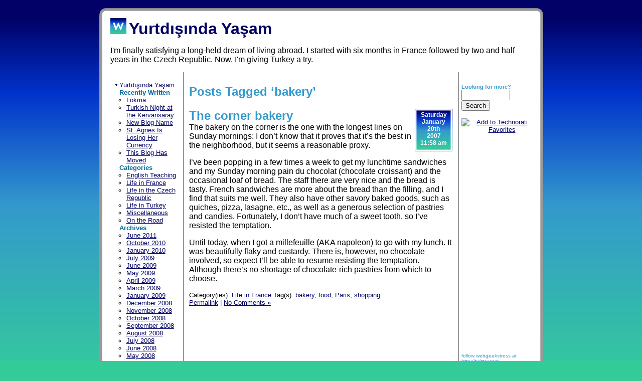

--- FILE ---
content_type: text/html; charset=UTF-8
request_url: http://blog.webgeekstress.com/tag/bakery
body_size: 20299
content:
<!DOCTYPE html PUBLIC "-//W3C//DTD XHTML 1.0 Transitional//EN" "http://www.w3.org/TR/xhtml1/DTD/xhtml1-transitional.dtd">

<html xmlns="http://www.w3.org/1999/xhtml" lang="en-US" xml:lang="en">


<head profile="http://gmpg.org/xfn/11">

<meta name="description" content="I&#039;m finally satisfying a long-held dream of living abroad. I started with six months in France followed by two and half years in the Czech Republic.   Now, I&#039;m giving Turkey a try." />
<meta name="keywords" content="Doris Smith, Doris A Smith, webgeekstress, portfolio site, resume, blog, La Vie Expatriee, life in France, life in the Czech Republic, life in Turkey, Yaşam Yurtdışında, Zivot v Cizine, Flash portfolio, thought for the day" />
<meta http-equiv="Content-Type" content="text/html; charset=windows-1252" />

<title>Yurtdışında Yaşam   &raquo; bakery</title>



<link rel="stylesheet" href="http://blog.webgeekstress.com/wp-content/themes/webgeekstress/style.css" type="text/css" media="screen" />

<!--[if lt IE 7]>

<link rel="stylesheet" href="http://www.webgeekstress.com/includes/ie5bugs.css" type="text/css" />

<![endif]-->

<!--[if lt IE 6]>

<link rel="stylesheet" href="http://www.webgeekstress.com/includes/ie6bugs.css" type="text/css" />

<![endif]-->

<meta http-equiv="Content-Style-Type" content="text/css" />

<!--[if IE]>

  <style type="text/css">

	div#twitter_div {word-wrap: break-word;}

  </style>

<![endif]-->

<link rel="alternate" type="application/rss+xml" title="Yurtdışında Yaşam RSS Feed" href="http://blog.webgeekstress.com/feed" />

<link rel="pingback" href="http://blog.webgeekstress.com/xmlrpc.php" />

<link rel='dns-prefetch' href='//maxcdn.bootstrapcdn.com' />
<link rel='dns-prefetch' href='//s.w.org' />
<link rel="alternate" type="application/rss+xml" title="Yurtdışında Yaşam &raquo; bakery Tag Feed" href="http://blog.webgeekstress.com/tag/bakery/feed" />
		<script type="text/javascript">
			window._wpemojiSettings = {"baseUrl":"https:\/\/s.w.org\/images\/core\/emoji\/11.2.0\/72x72\/","ext":".png","svgUrl":"https:\/\/s.w.org\/images\/core\/emoji\/11.2.0\/svg\/","svgExt":".svg","source":{"concatemoji":"http:\/\/blog.webgeekstress.com\/wp-includes\/js\/wp-emoji-release.min.js?ver=5.1.19"}};
			!function(e,a,t){var n,r,o,i=a.createElement("canvas"),p=i.getContext&&i.getContext("2d");function s(e,t){var a=String.fromCharCode;p.clearRect(0,0,i.width,i.height),p.fillText(a.apply(this,e),0,0);e=i.toDataURL();return p.clearRect(0,0,i.width,i.height),p.fillText(a.apply(this,t),0,0),e===i.toDataURL()}function c(e){var t=a.createElement("script");t.src=e,t.defer=t.type="text/javascript",a.getElementsByTagName("head")[0].appendChild(t)}for(o=Array("flag","emoji"),t.supports={everything:!0,everythingExceptFlag:!0},r=0;r<o.length;r++)t.supports[o[r]]=function(e){if(!p||!p.fillText)return!1;switch(p.textBaseline="top",p.font="600 32px Arial",e){case"flag":return s([55356,56826,55356,56819],[55356,56826,8203,55356,56819])?!1:!s([55356,57332,56128,56423,56128,56418,56128,56421,56128,56430,56128,56423,56128,56447],[55356,57332,8203,56128,56423,8203,56128,56418,8203,56128,56421,8203,56128,56430,8203,56128,56423,8203,56128,56447]);case"emoji":return!s([55358,56760,9792,65039],[55358,56760,8203,9792,65039])}return!1}(o[r]),t.supports.everything=t.supports.everything&&t.supports[o[r]],"flag"!==o[r]&&(t.supports.everythingExceptFlag=t.supports.everythingExceptFlag&&t.supports[o[r]]);t.supports.everythingExceptFlag=t.supports.everythingExceptFlag&&!t.supports.flag,t.DOMReady=!1,t.readyCallback=function(){t.DOMReady=!0},t.supports.everything||(n=function(){t.readyCallback()},a.addEventListener?(a.addEventListener("DOMContentLoaded",n,!1),e.addEventListener("load",n,!1)):(e.attachEvent("onload",n),a.attachEvent("onreadystatechange",function(){"complete"===a.readyState&&t.readyCallback()})),(n=t.source||{}).concatemoji?c(n.concatemoji):n.wpemoji&&n.twemoji&&(c(n.twemoji),c(n.wpemoji)))}(window,document,window._wpemojiSettings);
		</script>
		<style type="text/css">
img.wp-smiley,
img.emoji {
	display: inline !important;
	border: none !important;
	box-shadow: none !important;
	height: 1em !important;
	width: 1em !important;
	margin: 0 .07em !important;
	vertical-align: -0.1em !important;
	background: none !important;
	padding: 0 !important;
}
</style>
	<link rel='stylesheet' id='wp-block-library-css'  href='http://blog.webgeekstress.com/wp-includes/css/dist/block-library/style.min.css?ver=5.1.19' type='text/css' media='all' />
<link rel='stylesheet' id='edsanimate-animo-css-css'  href='http://blog.webgeekstress.com/wp-content/plugins/animate-it/assets/css/animate-animo.css?ver=5.1.19' type='text/css' media='all' />
<link rel='stylesheet' id='cff-css'  href='http://blog.webgeekstress.com/wp-content/plugins/custom-facebook-feed/css/cff-style.css?ver=2.10' type='text/css' media='all' />
<link rel='stylesheet' id='sb-font-awesome-css'  href='https://maxcdn.bootstrapcdn.com/font-awesome/4.7.0/css/font-awesome.min.css?ver=5.1.19' type='text/css' media='all' />
<link rel='stylesheet' id='ffwd_frontend-css'  href='http://blog.webgeekstress.com/wp-content/plugins/wd-facebook-feed/css/ffwd_frontend.css?ver=1.1.15' type='text/css' media='all' />
<link rel='stylesheet' id='ffwd_font-awesome-css'  href='http://blog.webgeekstress.com/wp-content/plugins/wd-facebook-feed/css/font-awesome/font-awesome.css?ver=4.4.0' type='text/css' media='all' />
<link rel='stylesheet' id='ffwd_mCustomScrollbar-css'  href='http://blog.webgeekstress.com/wp-content/plugins/wd-facebook-feed/css/jquery.mCustomScrollbar.css?ver=1.1.15' type='text/css' media='all' />
<link rel='stylesheet' id='simple-social-icons-font-css'  href='http://blog.webgeekstress.com/wp-content/plugins/simple-social-icons/css/style.css?ver=3.0.1' type='text/css' media='all' />
<script type='text/javascript' src='http://blog.webgeekstress.com/wp-includes/js/jquery/jquery.js?ver=1.12.4'></script>
<script type='text/javascript' src='http://blog.webgeekstress.com/wp-includes/js/jquery/jquery-migrate.min.js?ver=1.4.1'></script>
<script type='text/javascript'>
/* <![CDATA[ */
var ffwd_frontend_text = {"comment_reply":"Reply","view":"View","more_comments":"more comments","year":"year","years":"years","hour":"hour","hours":"hours","months":"months","month":"month","weeks":"weeks","week":"week","days":"days","day":"day","minutes":"minutes","minute":"minute","seconds":"seconds","second":"second","ago":"ago","ajax_url":"http:\/\/blog.webgeekstress.com\/wp-admin\/admin-ajax.php","and":"and","others":"others"};
/* ]]> */
</script>
<script type='text/javascript' src='http://blog.webgeekstress.com/wp-content/plugins/wd-facebook-feed/js/ffwd_frontend.js?ver=1.1.15'></script>
<script type='text/javascript' src='http://blog.webgeekstress.com/wp-content/plugins/wd-facebook-feed/js/jquery.mobile.js?ver=1.1.15'></script>
<script type='text/javascript' src='http://blog.webgeekstress.com/wp-content/plugins/wd-facebook-feed/js/jquery.mCustomScrollbar.concat.min.js?ver=1.1.15'></script>
<script type='text/javascript' src='http://blog.webgeekstress.com/wp-content/plugins/wd-facebook-feed/js/jquery.fullscreen-0.4.1.js?ver=0.4.1'></script>
<script type='text/javascript'>
/* <![CDATA[ */
var ffwd_objectL10n = {"ffwd_field_required":"field is required.","ffwd_mail_validation":"This is not a valid email address.","ffwd_search_result":"There are no images matching your search."};
/* ]]> */
</script>
<script type='text/javascript' src='http://blog.webgeekstress.com/wp-content/plugins/wd-facebook-feed/js/ffwd_gallery_box.js?ver=1.1.15'></script>
<script type='text/javascript' src='http://blog.webgeekstress.com/wp-content/plugins/simple-social-icons/svgxuse.js?ver=1.1.21'></script>
<link rel='https://api.w.org/' href='http://blog.webgeekstress.com/wp-json/' />
<link rel="EditURI" type="application/rsd+xml" title="RSD" href="http://blog.webgeekstress.com/xmlrpc.php?rsd" />
<link rel="wlwmanifest" type="application/wlwmanifest+xml" href="http://blog.webgeekstress.com/wp-includes/wlwmanifest.xml" /> 
<meta name="generator" content="WordPress 5.1.19" />

</head>

<body>

	<div id="sideshadow">

		<div id="topshadow"> </div>

			<div id="mainbody" >

			<div id="header"> 

				<h1><a href="http://www.webgeekstress.com/"><img src="http://www.webgeekstress.com/images/logo.jpg" alt="Webgeekstress" width="32" height="32" class="logo" /></a>Yurtdışında Yaşam<span lang='tr' xml:lang='tr'></span></h1>

<p>I&#039;m finally satisfying a long-held dream of living abroad. I started with six months in France followed by two and half years in the Czech Republic.   Now, I&#039;m giving Turkey a try.</p>

			</div>

			<!--closing header div-->

				<div id="container">

				<div id="sidebar">

		
	<ul>
	<li>
	<a href="http://blog.webgeekstress.com">Yurtdışında Yaşam<span lang='tr' xml:lang='tr'></span></a><br />
	<span class="subhead">Recently Written</span>
		<ul>
			<li><a href='http://blog.webgeekstress.com/2011/06/lokma.html'>Lokma</a></li>
	<li><a href='http://blog.webgeekstress.com/2010/10/turkish-night-at-the-kervansaray.html'>Turkish Night at the Kervansaray</a></li>
	<li><a href='http://blog.webgeekstress.com/2010/10/new-blog-name.html'>New Blog Name</a></li>
	<li><a href='http://blog.webgeekstress.com/2010/10/st-agnes-is-losing-her-currency.html'>St. Agnes Is Losing Her Currency</a></li>
	<li><a href='http://blog.webgeekstress.com/2010/10/this-blog-has-moved.html'>This Blog Has Moved</a></li>
		</ul>
	
	<span class="subhead">Categories</span>
		<ul>
			<li class="cat-item cat-item-8"><a href="http://blog.webgeekstress.com/category/teaching" >English Teaching</a>
</li>
	<li class="cat-item cat-item-5"><a href="http://blog.webgeekstress.com/category/france" >Life in France</a>
</li>
	<li class="cat-item cat-item-6"><a href="http://blog.webgeekstress.com/category/czech" >Life in the Czech Republic</a>
</li>
	<li class="cat-item cat-item-4"><a href="http://blog.webgeekstress.com/category/turkey" >Life in Turkey</a>
</li>
	<li class="cat-item cat-item-9"><a href="http://blog.webgeekstress.com/category/misc" >Miscellaneous</a>
</li>
	<li class="cat-item cat-item-7"><a href="http://blog.webgeekstress.com/category/road" >On the Road</a>
</li>
		</ul>
	
	<span class="subhead">Archives</span>
		<ul>
			<li><a href='http://blog.webgeekstress.com/2011/06'>June 2011</a></li>
	<li><a href='http://blog.webgeekstress.com/2010/10'>October 2010</a></li>
	<li><a href='http://blog.webgeekstress.com/2010/01'>January 2010</a></li>
	<li><a href='http://blog.webgeekstress.com/2009/07'>July 2009</a></li>
	<li><a href='http://blog.webgeekstress.com/2009/06'>June 2009</a></li>
	<li><a href='http://blog.webgeekstress.com/2009/05'>May 2009</a></li>
	<li><a href='http://blog.webgeekstress.com/2009/04'>April 2009</a></li>
	<li><a href='http://blog.webgeekstress.com/2009/03'>March 2009</a></li>
	<li><a href='http://blog.webgeekstress.com/2009/01'>January 2009</a></li>
	<li><a href='http://blog.webgeekstress.com/2008/12'>December 2008</a></li>
	<li><a href='http://blog.webgeekstress.com/2008/11'>November 2008</a></li>
	<li><a href='http://blog.webgeekstress.com/2008/10'>October 2008</a></li>
	<li><a href='http://blog.webgeekstress.com/2008/09'>September 2008</a></li>
	<li><a href='http://blog.webgeekstress.com/2008/08'>August 2008</a></li>
	<li><a href='http://blog.webgeekstress.com/2008/07'>July 2008</a></li>
	<li><a href='http://blog.webgeekstress.com/2008/06'>June 2008</a></li>
	<li><a href='http://blog.webgeekstress.com/2008/05'>May 2008</a></li>
	<li><a href='http://blog.webgeekstress.com/2008/04'>April 2008</a></li>
	<li><a href='http://blog.webgeekstress.com/2008/03'>March 2008</a></li>
	<li><a href='http://blog.webgeekstress.com/2008/01'>January 2008</a></li>
	<li><a href='http://blog.webgeekstress.com/2007/12'>December 2007</a></li>
	<li><a href='http://blog.webgeekstress.com/2007/11'>November 2007</a></li>
	<li><a href='http://blog.webgeekstress.com/2007/10'>October 2007</a></li>
	<li><a href='http://blog.webgeekstress.com/2007/09'>September 2007</a></li>
	<li><a href='http://blog.webgeekstress.com/2007/08'>August 2007</a></li>
	<li><a href='http://blog.webgeekstress.com/2007/07'>July 2007</a></li>
	<li><a href='http://blog.webgeekstress.com/2007/06'>June 2007</a></li>
	<li><a href='http://blog.webgeekstress.com/2007/05'>May 2007</a></li>
	<li><a href='http://blog.webgeekstress.com/2007/04'>April 2007</a></li>
	<li><a href='http://blog.webgeekstress.com/2007/03'>March 2007</a></li>
	<li><a href='http://blog.webgeekstress.com/2007/02'>February 2007</a></li>
	<li><a href='http://blog.webgeekstress.com/2007/01'>January 2007</a></li>
	<li><a href='http://blog.webgeekstress.com/2006/12'>December 2006</a></li>
		</ul>
	</li>
	<li><a href='http://commonplace.webgeekstress.com'>Commonplace Book</a></li>
	<li><a href="http://www.webgeekstress.com/Flash/">Flash Portfolio</a></li>
	<li><a href="http://www.webgeekstress.com/cgi-bin/random_quote.cgi">Thought for the Day</a></li>
	</ul>

		
<div id="wordpresscredit">This blog is proudly powered by <a href="http://wordpress.org/">WordPress</a>

		</div>

			

                </div>

				<!-- closing sidebar -->

				

				<div id="main">




		


 	  
 	  
		<h2 class="pagetitle">Posts Tagged &#8216;bakery&#8217;</h2>

 	  

		
		<div class="post">

				<div class="titlebar">
						<div class="datestamp">
								Saturday<br />
								January<br />
								20th<br />
								2007<br />
								11:58 am						</div>
						<div class="titlehead"><h2>The corner bakery</h2></div>
			</div>



				<div class="entry">

					<p>
The bakery on the corner is the one with the longest lines on Sunday mornings:  I don&#8217;t know that it proves that it&#8217;s the best in the neighborhood, but it seems a reasonable proxy.
</p>
<p>
I&#8217;ve been popping in a few times a week to get my lunchtime sandwiches and my Sunday morning pain du chocolat (chocolate croissant) and the occasional loaf of bread.  The staff there are very nice and the bread is tasty.  French sandwiches are more about the bread than the filling, and I find that suits me well. They also have other savory baked goods, such as quiches, pizza, lasagne, etc., as well as a generous selection of pastries and candies.  Fortunately, I don&#8217;t have much of a sweet tooth, so I&#8217;ve resisted the temptation.
</p>
<p>
Until today, when I got a millefeuille (AKA napoleon) to go with my lunch.  It was beautifully flaky and custardy.  There is, however, no chocolate involved, so expect I&#8217;ll be able to resume resisting the temptation.  Although there&#8217;s no shortage of chocolate-rich pastries from which to choose.</p>

				</div>


<p class="postmetadata">
Category(ies):  <a href="http://blog.webgeekstress.com/category/france" rel="category tag">Life in France</a> Tag(s): <a href="http://blog.webgeekstress.com/tag/bakery" rel="tag">bakery</a>, <a href="http://blog.webgeekstress.com/tag/food" rel="tag">food</a>, <a href="http://blog.webgeekstress.com/tag/paris" rel="tag">Paris</a>, <a href="http://blog.webgeekstress.com/tag/shopping" rel="tag">shopping</a><br />
				<a href="http://blog.webgeekstress.com/2007/01/corner-bakery.html" rel="bookmark" title="Permanent Link to The corner bakery">Permalink</a>  |   <a href="http://blog.webgeekstress.com/2007/01/corner-bakery.html#respond">No Comments &#187;</a></p>



			</div>



		


		<div class="navigation">

			<div class="alignleft"></div>

			<div class="alignright"></div>

		</div>



	


</div>



	<div id="rightcolumn" class="bordered">

                            <!-- Author information is disabled per default. Uncomment and fill in your details if you want to use it.

			<h5>Author</h5>

			<p>A little something about you, the author. Nothing lengthy, just an overview.</p>

			-->



			
			

<h5>Looking for more?</h5>

<form method="get" id="searchform" action="http://blog.webgeekstress.com/">

<div><input type="text" value="" name="s" id="s" size="10" />

<input type="submit" id="searchsubmit" value="Search" />

</div>

</form>


<br />

<div id="technorati">

<!-- commenting out the search box

<script type="text/javascript" src="http://embed.technorati.com/embed/gbbcp768sf.js"></script>

-->

<a href="http://technorati.com/faves?sub=addfavbtn&amp;add=http://commonplace.webgeekstress.com"><img src="http://static.technorati.com/pix/fave/btn-fave2.png" alt="Add to Technorati Favorites" /></a>

</div>
<br />

<div id="adsense" class='adsense' style='text-align:left; padding: 0px 3px 0.5em 3px;'>

<script type="text/javascript"><!--

google_ad_client = "pub-0535695310708556";

/* 120x240, created 7/5/08 */

google_ad_slot = "3869062984";

google_ad_width = 120;

google_ad_height = 240;

//-->

</script>

<script type="text/javascript"

src="http://pagead2.googlesyndication.com/pagead/show_ads.js">

</script>

</div>  <!--end #adsense-->







<!-- beginning of Twitter widget -->

<div style="width:155px;text-align:left"><embed src="http://twitter.com/flash/twitter_badge.swf"  flashvars="color1=3381708&type=user&id=14925147"  quality="high" width="155" height="176" name="twitter_badge" align="middle" allowscriptaccess="always" wmode="transparent" type="application/x-shockwave-flash" pluginspage="http://www.macromedia.com/go/getflashplayer" /><br /><a style="font-size: 10px; color: #3399CC; text-decoration: none" href="http://twitter.com/webgeekstress">follow webgeekstress at http://twitter.com</a></div>

<!-- end of Twitter widget -->



<h5>Random books from my &quot;Currently Reading&quot; stack...</h5>

<p>

<script language="javascript" type="text/javascript" src="http://www.librarything.com/jswidget.php?reporton=webgeekstress&show=random&header=&num=3&covers=medium&text=all&onlycovers=1&tag=TBR&amazonassoc=webgeekstresscom&css=1&style=4&version=1">

</script>

</p>



	</div> 	<!-- closing right column -->




</div>

</div><!-- closing mainbody -->

			<div id="bottomband"> </div>

	</div> <!-- closing sideshadow -->

<div id="bottomshadow"> </div>



	<div id="footer">

<!-- If you'd like to support WordPress, having the "powered by" link somewhere on your blog is the best way; it's our only promotion or advertising. -->

	<p>

		<a href="http://blog.webgeekstress.com/feed">Entries (RSS)</a>

		and <a href="http://blog.webgeekstress.com/comments/feed">Comments (RSS)</a>.

		<!-- 35 queries. 0.246 seconds. -->

	</p>

<p><a href="http://www.webgeekstress.com/">Webgeekstress.com</a> | <a href="http://www.webgeekstress.com/contact/">Contact Me</a>  |  <a href="http://www.dorisasmith.com/">Portfolio Site</a></p>

  <p>&copy; 1998-2015 Doris A. Smith. All rights reserved.</p>

</div>



<!-- Gorgeous design by Doris A Smith -->




		<!-- Custom Facebook Feed JS -->
<script type="text/javascript">
var cfflinkhashtags = "true";
</script>
<style type="text/css" media="screen"></style><script type='text/javascript' src='http://blog.webgeekstress.com/wp-content/plugins/animate-it/assets/js/animo.min.js?ver=1.0.3'></script>
<script type='text/javascript' src='http://blog.webgeekstress.com/wp-content/plugins/animate-it/assets/js/jquery.ba-throttle-debounce.min.js?ver=1.1'></script>
<script type='text/javascript' src='http://blog.webgeekstress.com/wp-content/plugins/animate-it/assets/js/viewportchecker.js?ver=1.4.4'></script>
<script type='text/javascript' src='http://blog.webgeekstress.com/wp-content/plugins/animate-it/assets/js/edsanimate.js?ver=1.4.4'></script>
<script type='text/javascript'>
/* <![CDATA[ */
var edsanimate_options = {"offset":"75","hide_hz_scrollbar":"1","hide_vl_scrollbar":"0"};
/* ]]> */
</script>
<script type='text/javascript' src='http://blog.webgeekstress.com/wp-content/plugins/animate-it/assets/js/edsanimate.site.js?ver=1.4.5'></script>
<script type='text/javascript' src='http://blog.webgeekstress.com/wp-content/plugins/custom-facebook-feed/js/cff-scripts.js?ver=2.10'></script>
<script type='text/javascript' src='http://blog.webgeekstress.com/wp-includes/js/wp-embed.min.js?ver=5.1.19'></script>

</body>

</html>




--- FILE ---
content_type: text/html; charset=utf-8
request_url: https://www.google.com/recaptcha/api2/aframe
body_size: 270
content:
<!DOCTYPE HTML><html><head><meta http-equiv="content-type" content="text/html; charset=UTF-8"></head><body><script nonce="SpvIGRrEQn7WWXkW-35s4g">/** Anti-fraud and anti-abuse applications only. See google.com/recaptcha */ try{var clients={'sodar':'https://pagead2.googlesyndication.com/pagead/sodar?'};window.addEventListener("message",function(a){try{if(a.source===window.parent){var b=JSON.parse(a.data);var c=clients[b['id']];if(c){var d=document.createElement('img');d.src=c+b['params']+'&rc='+(localStorage.getItem("rc::a")?sessionStorage.getItem("rc::b"):"");window.document.body.appendChild(d);sessionStorage.setItem("rc::e",parseInt(sessionStorage.getItem("rc::e")||0)+1);localStorage.setItem("rc::h",'1764309339551');}}}catch(b){}});window.parent.postMessage("_grecaptcha_ready", "*");}catch(b){}</script></body></html>

--- FILE ---
content_type: text/css
request_url: http://blog.webgeekstress.com/wp-content/themes/webgeekstress/style.css
body_size: 5834
content:
/*	General  */
body	{
	margin: 0;
	padding:0;
	background-color:  #33cc99;
	background-image:url(http://www.webgeekstress.com/images/blog_background.jpg);
	background-repeat:repeat-x;
	text-align:center;
}

a:link	{
	color:  #000066;
	text-decoration:underline;
	}
a:visited	{
	color:  #3399cc;
	text-decoration:underline;
	}
a:hover, a:active	{
	color: #33cc99;
	text-decoration:  none;
	}

p, h1, h2, h3, h4, h5, h6, td, th, blockquote, li, form, span, div, textarea{
	font-family:"Trebuchet MS", Arial, Verdana, sans-serif;
	text-align:left;
	}
	
h1.footnote	{
	font-size:  medium;
	}
	
sup	{
	font-size:  smaller;
	}
	
p, td, th	{
	color:  #000000;
}
blockquote	{
	color: #003333;
	}
h1, h4	{
color:  #000066;
	}
h2, h5	{
	color:  #3399cc;
}
h3, h6	{
	color:  #33cc99;
}
.footnote	{
	font-size: smaller;
	}
.subhead	{
	font-weight: bold;
	color:  #006699;
	}
img.logo	{
	margin-right:5px;
	}
.quote	{
	border:  1px solid #3399cc;
	margin-left:auto;
	margin-right:auto;
	margin-top: 5px;
	margin-bottom:5px;
	width:450px;
	padding:5px;
	text-align:center;
}

.quote	p	{
	margin:0;
	}
	
blockquote
	{
	margin: 5px 15px;
	}
img	{
	border:0;
	text-align:center;
	}

img.blog	{
	border: 3px groove #666666;
	}

p.caption	{
	font-style: italic;
	margin: 0;
	}
form	{
	padding:0;
	margin:0;
	}
div.row {
  clear: both;
  padding-top: 5px;
  }

div.row span.label {
  float: left;
  width: 130px;
  text-align: right;
  }

div.row span.formw {
  float: right;
  width: 385px;
  text-align: left;
  } 
	
/* Right column specific  */
#rightcolumn	{
	float:right;
	width:  145px;
	margin: 0 5px;
	padding:5px;
	color:  #999999;
	font-size:smaller;
}

.bordered	{
	border-left:2px solid #999999;
}

/* Left column specific  */
#sidebar	{
	display:inline;
	width:145px;
	margin:0 5px;
	padding:5px;
	border-right:2px solid #33cc99;
	float: left;
	font-size:smaller;
	min-height:200px;
}


#sidebar ul	{
	margin: 0;
	padding:0;
	}
	
#sidebar li	{
	margin: 1em 3px 0 1em;
	padding: 0 0 0 10px;
	background-image:url(http://www.webgeekstress.com/images/bullet.gif);
	background-repeat:no-repeat;
	list-style-type:none;
	}

#sidebar li h5	{
	margin-top:0;
	margin-bottom:0;
	}
	
#sidebar li ul
  {
  margin-left: 1em;
  padding-left: 0;
  }
#sidebar li li
  {
  margin: 0;
  padding: 0;
  background-image:none;
  list-style-type:circle;
  }

/* Main copy specific */

#main	{
	width: 525px;
	margin:0 5px;
	padding:5px 0;
	float: left;
	display:  inline;
	background-color:#ffffff;
}

/*  An empty footer  	*/
#bottomband	{
	height:	2px;
	margin:0;
	padding:0;
	clear: both;
}



/*  border wrapper  */
#topshadow	{
	background-image:url(http://www.webgeekstress.com/images/content_top.gif);
	background-repeat:no-repeat;
	width:  885px;
	height: 15px;
	margin-left:auto;
	margin-right:auto;
	margin-bottom:0;
	padding:0;
	z-index:1000;
}
#bottomshadow	{
	background-image:url(http://www.webgeekstress.com/images/content_bottom.png);
	background-color:  transparent;
	background-repeat:no-repeat;
	width:885px;
	height: 12px;
	margin-left:auto;
	margin-right:auto;
	clear: both;
	padding:0;
	z-index:1000;
}

#sideshadow	{
	background-image:url(http://www.webgeekstress.com/images/content_body.gif);
	background-repeat: repeat;
	background-color:  #ffffff;
	width:  885px;
	margin-left:auto;
	margin-right:auto;
	margin-top:1em;
	padding:0;
}

#mainbody	{
	width:  870px;
	margin-left: auto;
	margin-right:auto;
	background-color:  #ffffff;
}

/*	Header and global navigation specific  */
#header{
	margin:5px 15px;
	position:  relative;
}
#header h1	{
	margin:0;
	padding:0;
	}
/*  Footer  */
#footer	{
	font-size: smaller;
	text-align: center;
	margin:0;
	border:0;
	padding:0;
	color:  #ffffff;
	font-weight:  bold;
}

#footer p	{
		padding:0;
		margin:0;
		text-align:center;
		color:  #ffffff;
}

#footer a:link	{
	color:  #ffffff;
}

#footer a:visited	{
	color:  #cccccc;
}

#footer	a:hover	{
	color:  #cccccc;
	text-decoration: underline
}

#footer	a:active	{
	color:  #cccccc;
	text-decoration: underline
}
/*WordPress specific*/
div.navigation {
   clear: both;
} 

div.alignleft  {
   float: left;
   width:250px;
   text-align:left
}

div.alignright {
   float:right;
   width:250px;
   text-align: right
}

div.datestamp	{
	height: 80px;
	width: 75px;
	background-image:url(/images/date_background.jpg);
	background-repeat:no-repeat;
	background-color:  #33cc99;
	color: #ffffff;
	font-weight:bold;
	font-size:12px;
	line-height:1.2em;
	padding-top:5px;
	float:right;
	text-align:center;
	margin-left:5px;
}

.titlehead	{
	width:440px;
	float: left;
}
.titlehead	h2	{
	display:inline;
}
.titlebar	{
	clear:both;
}
#wordpresscredit	{
	height: 75px;
	width: 65px;
	background-image:url(/images/date_background.jpg);
	background-repeat:no-repeat;
	background-color:  #33cc99;
	color: #ffffff;
	font-weight:bold;
	font-size:12px;
	line-height:1.2em;
	padding:5px;
	text-align:center;
	margin: 10px auto;
}
#wordpresscredit a:link	{
	color:  #ffffff;
}

#wordpresscredit a:visited	{
	color:  #cccccc;
}

#wordpresscredit	a:hover	{
	color:  #333333;
	text-decoration: underline
}

#wordpresscredit	a:active	{
	color:  #333333;
	text-decoration: underline
}

.postmetadata	{
	font-size:smaller;
}

.entry	{
	clear: left;
	margin-bottom: 0;
	padding-bottom: 0;
}

ul#twitter_update_list	{
	margin:0;
	padding:0;
}

ul#twitter_update_list li	{
	margin:0;
	padding:0;
}

#rightcolumn h5	{
	border-bottom:0;
	margin-bottom:0;
}

.LTwrapper	{
	padding-top: -5px;
}